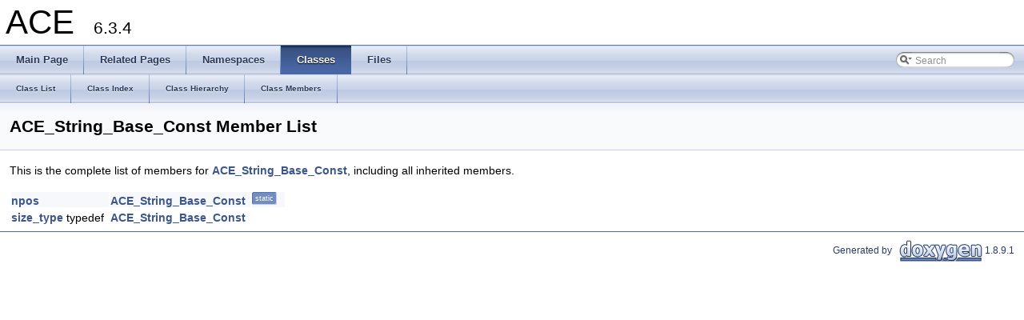

--- FILE ---
content_type: application/javascript
request_url: https://www.dre.vanderbilt.edu/Doxygen/6.3.4/html/libace-doc/search/searchdata.js
body_size: 334
content:
var indexSectionsWithContent =
{
  0: "_abcdefghijklmnopqrstuvwxyz~",
  1: "_abcdefhiklmnoprstuv",
  2: "a",
  3: "abcdefghilmnoprstuvwx",
  4: "_abcdefghijklmnopqrstuvwy~",
  5: "_abcdefghijklmnopqrstuvwxyz",
  6: "_abcdefghiklmnopqrstuvwxy",
  7: "abcefimopqrstv",
  8: "abcdefghijlmnopqrstuvw",
  9: "acinotv",
  10: "_acefghilmnoprstvwxy",
  11: "abdhmtw"
};

var indexSectionNames =
{
  0: "all",
  1: "classes",
  2: "namespaces",
  3: "files",
  4: "functions",
  5: "variables",
  6: "typedefs",
  7: "enums",
  8: "enumvalues",
  9: "related",
  10: "defines",
  11: "pages"
};

var indexSectionLabels =
{
  0: "All",
  1: "Classes",
  2: "Namespaces",
  3: "Files",
  4: "Functions",
  5: "Variables",
  6: "Typedefs",
  7: "Enumerations",
  8: "Enumerator",
  9: "Friends",
  10: "Macros",
  11: "Pages"
};

